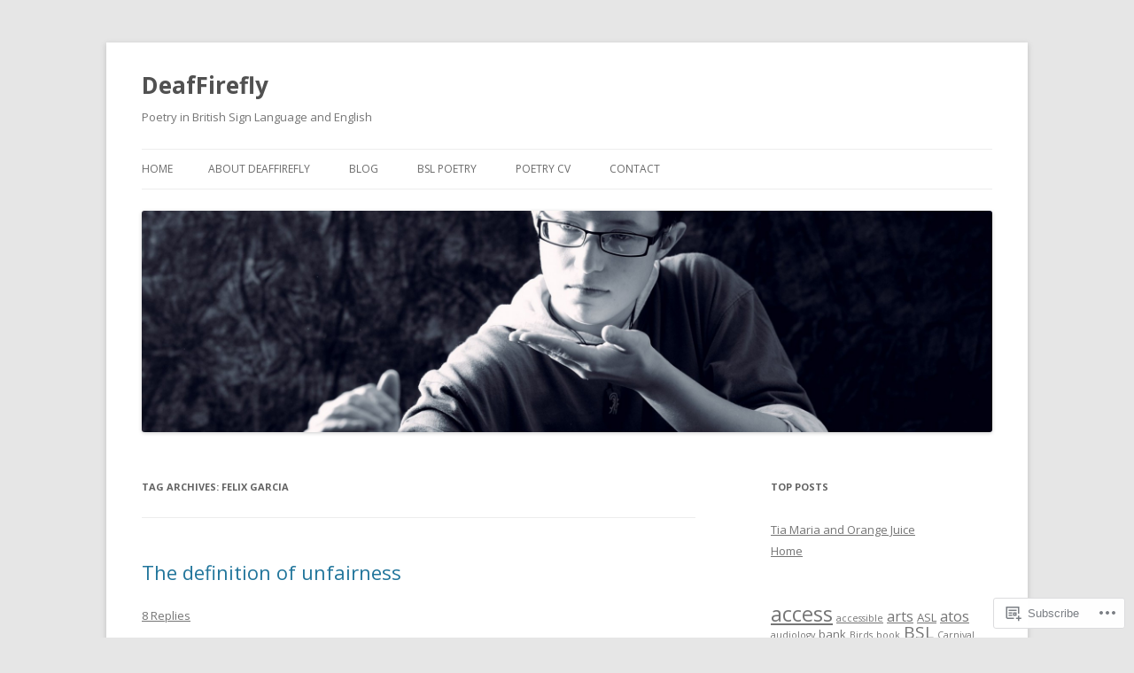

--- FILE ---
content_type: text/html; charset=UTF-8
request_url: https://deaffirefly.com/tag/felix-garcia/
body_size: 18985
content:
<!DOCTYPE html>
<!--[if IE 7]>
<html class="ie ie7" lang="en">
<![endif]-->
<!--[if IE 8]>
<html class="ie ie8" lang="en">
<![endif]-->
<!--[if !(IE 7) & !(IE 8)]><!-->
<html lang="en">
<!--<![endif]-->
<head>
<meta charset="UTF-8" />
<meta name="viewport" content="width=device-width" />
<title>Felix Garcia | DeafFirefly</title>
<link rel="profile" href="https://gmpg.org/xfn/11" />
<link rel="pingback" href="https://deaffirefly.com/xmlrpc.php">
<!--[if lt IE 9]>
<script src="https://s0.wp.com/wp-content/themes/pub/twentytwelve/js/html5.js?m=1394055319i&amp;ver=3.7.0" type="text/javascript"></script>
<![endif]-->
<meta name='robots' content='max-image-preview:large' />

<!-- Async WordPress.com Remote Login -->
<script id="wpcom_remote_login_js">
var wpcom_remote_login_extra_auth = '';
function wpcom_remote_login_remove_dom_node_id( element_id ) {
	var dom_node = document.getElementById( element_id );
	if ( dom_node ) { dom_node.parentNode.removeChild( dom_node ); }
}
function wpcom_remote_login_remove_dom_node_classes( class_name ) {
	var dom_nodes = document.querySelectorAll( '.' + class_name );
	for ( var i = 0; i < dom_nodes.length; i++ ) {
		dom_nodes[ i ].parentNode.removeChild( dom_nodes[ i ] );
	}
}
function wpcom_remote_login_final_cleanup() {
	wpcom_remote_login_remove_dom_node_classes( "wpcom_remote_login_msg" );
	wpcom_remote_login_remove_dom_node_id( "wpcom_remote_login_key" );
	wpcom_remote_login_remove_dom_node_id( "wpcom_remote_login_validate" );
	wpcom_remote_login_remove_dom_node_id( "wpcom_remote_login_js" );
	wpcom_remote_login_remove_dom_node_id( "wpcom_request_access_iframe" );
	wpcom_remote_login_remove_dom_node_id( "wpcom_request_access_styles" );
}

// Watch for messages back from the remote login
window.addEventListener( "message", function( e ) {
	if ( e.origin === "https://r-login.wordpress.com" ) {
		var data = {};
		try {
			data = JSON.parse( e.data );
		} catch( e ) {
			wpcom_remote_login_final_cleanup();
			return;
		}

		if ( data.msg === 'LOGIN' ) {
			// Clean up the login check iframe
			wpcom_remote_login_remove_dom_node_id( "wpcom_remote_login_key" );

			var id_regex = new RegExp( /^[0-9]+$/ );
			var token_regex = new RegExp( /^.*|.*|.*$/ );
			if (
				token_regex.test( data.token )
				&& id_regex.test( data.wpcomid )
			) {
				// We have everything we need to ask for a login
				var script = document.createElement( "script" );
				script.setAttribute( "id", "wpcom_remote_login_validate" );
				script.src = '/remote-login.php?wpcom_remote_login=validate'
					+ '&wpcomid=' + data.wpcomid
					+ '&token=' + encodeURIComponent( data.token )
					+ '&host=' + window.location.protocol
					+ '//' + window.location.hostname
					+ '&postid=307'
					+ '&is_singular=';
				document.body.appendChild( script );
			}

			return;
		}

		// Safari ITP, not logged in, so redirect
		if ( data.msg === 'LOGIN-REDIRECT' ) {
			window.location = 'https://wordpress.com/log-in?redirect_to=' + window.location.href;
			return;
		}

		// Safari ITP, storage access failed, remove the request
		if ( data.msg === 'LOGIN-REMOVE' ) {
			var css_zap = 'html { -webkit-transition: margin-top 1s; transition: margin-top 1s; } /* 9001 */ html { margin-top: 0 !important; } * html body { margin-top: 0 !important; } @media screen and ( max-width: 782px ) { html { margin-top: 0 !important; } * html body { margin-top: 0 !important; } }';
			var style_zap = document.createElement( 'style' );
			style_zap.type = 'text/css';
			style_zap.appendChild( document.createTextNode( css_zap ) );
			document.body.appendChild( style_zap );

			var e = document.getElementById( 'wpcom_request_access_iframe' );
			e.parentNode.removeChild( e );

			document.cookie = 'wordpress_com_login_access=denied; path=/; max-age=31536000';

			return;
		}

		// Safari ITP
		if ( data.msg === 'REQUEST_ACCESS' ) {
			console.log( 'request access: safari' );

			// Check ITP iframe enable/disable knob
			if ( wpcom_remote_login_extra_auth !== 'safari_itp_iframe' ) {
				return;
			}

			// If we are in a "private window" there is no ITP.
			var private_window = false;
			try {
				var opendb = window.openDatabase( null, null, null, null );
			} catch( e ) {
				private_window = true;
			}

			if ( private_window ) {
				console.log( 'private window' );
				return;
			}

			var iframe = document.createElement( 'iframe' );
			iframe.id = 'wpcom_request_access_iframe';
			iframe.setAttribute( 'scrolling', 'no' );
			iframe.setAttribute( 'sandbox', 'allow-storage-access-by-user-activation allow-scripts allow-same-origin allow-top-navigation-by-user-activation' );
			iframe.src = 'https://r-login.wordpress.com/remote-login.php?wpcom_remote_login=request_access&origin=' + encodeURIComponent( data.origin ) + '&wpcomid=' + encodeURIComponent( data.wpcomid );

			var css = 'html { -webkit-transition: margin-top 1s; transition: margin-top 1s; } /* 9001 */ html { margin-top: 46px !important; } * html body { margin-top: 46px !important; } @media screen and ( max-width: 660px ) { html { margin-top: 71px !important; } * html body { margin-top: 71px !important; } #wpcom_request_access_iframe { display: block; height: 71px !important; } } #wpcom_request_access_iframe { border: 0px; height: 46px; position: fixed; top: 0; left: 0; width: 100%; min-width: 100%; z-index: 99999; background: #23282d; } ';

			var style = document.createElement( 'style' );
			style.type = 'text/css';
			style.id = 'wpcom_request_access_styles';
			style.appendChild( document.createTextNode( css ) );
			document.body.appendChild( style );

			document.body.appendChild( iframe );
		}

		if ( data.msg === 'DONE' ) {
			wpcom_remote_login_final_cleanup();
		}
	}
}, false );

// Inject the remote login iframe after the page has had a chance to load
// more critical resources
window.addEventListener( "DOMContentLoaded", function( e ) {
	var iframe = document.createElement( "iframe" );
	iframe.style.display = "none";
	iframe.setAttribute( "scrolling", "no" );
	iframe.setAttribute( "id", "wpcom_remote_login_key" );
	iframe.src = "https://r-login.wordpress.com/remote-login.php"
		+ "?wpcom_remote_login=key"
		+ "&origin=aHR0cHM6Ly9kZWFmZmlyZWZseS5jb20%3D"
		+ "&wpcomid=9515484"
		+ "&time=" + Math.floor( Date.now() / 1000 );
	document.body.appendChild( iframe );
}, false );
</script>
<link rel='dns-prefetch' href='//s0.wp.com' />
<link rel='dns-prefetch' href='//fonts-api.wp.com' />
<link href='https://fonts.gstatic.com' crossorigin rel='preconnect' />
<link rel="alternate" type="application/rss+xml" title="DeafFirefly &raquo; Feed" href="https://deaffirefly.com/feed/" />
<link rel="alternate" type="application/rss+xml" title="DeafFirefly &raquo; Comments Feed" href="https://deaffirefly.com/comments/feed/" />
<link rel="alternate" type="application/rss+xml" title="DeafFirefly &raquo; Felix Garcia Tag Feed" href="https://deaffirefly.com/tag/felix-garcia/feed/" />
	<script type="text/javascript">
		/* <![CDATA[ */
		function addLoadEvent(func) {
			var oldonload = window.onload;
			if (typeof window.onload != 'function') {
				window.onload = func;
			} else {
				window.onload = function () {
					oldonload();
					func();
				}
			}
		}
		/* ]]> */
	</script>
	<style id='wp-emoji-styles-inline-css'>

	img.wp-smiley, img.emoji {
		display: inline !important;
		border: none !important;
		box-shadow: none !important;
		height: 1em !important;
		width: 1em !important;
		margin: 0 0.07em !important;
		vertical-align: -0.1em !important;
		background: none !important;
		padding: 0 !important;
	}
/*# sourceURL=wp-emoji-styles-inline-css */
</style>
<link crossorigin='anonymous' rel='stylesheet' id='all-css-2-1' href='/wp-content/plugins/gutenberg-core/v22.2.0/build/styles/block-library/style.css?m=1764855221i&cssminify=yes' type='text/css' media='all' />
<style id='wp-block-library-inline-css'>
.has-text-align-justify {
	text-align:justify;
}
.has-text-align-justify{text-align:justify;}

/*# sourceURL=wp-block-library-inline-css */
</style><style id='global-styles-inline-css'>
:root{--wp--preset--aspect-ratio--square: 1;--wp--preset--aspect-ratio--4-3: 4/3;--wp--preset--aspect-ratio--3-4: 3/4;--wp--preset--aspect-ratio--3-2: 3/2;--wp--preset--aspect-ratio--2-3: 2/3;--wp--preset--aspect-ratio--16-9: 16/9;--wp--preset--aspect-ratio--9-16: 9/16;--wp--preset--color--black: #000000;--wp--preset--color--cyan-bluish-gray: #abb8c3;--wp--preset--color--white: #fff;--wp--preset--color--pale-pink: #f78da7;--wp--preset--color--vivid-red: #cf2e2e;--wp--preset--color--luminous-vivid-orange: #ff6900;--wp--preset--color--luminous-vivid-amber: #fcb900;--wp--preset--color--light-green-cyan: #7bdcb5;--wp--preset--color--vivid-green-cyan: #00d084;--wp--preset--color--pale-cyan-blue: #8ed1fc;--wp--preset--color--vivid-cyan-blue: #0693e3;--wp--preset--color--vivid-purple: #9b51e0;--wp--preset--color--blue: #21759b;--wp--preset--color--dark-gray: #444;--wp--preset--color--medium-gray: #9f9f9f;--wp--preset--color--light-gray: #e6e6e6;--wp--preset--gradient--vivid-cyan-blue-to-vivid-purple: linear-gradient(135deg,rgb(6,147,227) 0%,rgb(155,81,224) 100%);--wp--preset--gradient--light-green-cyan-to-vivid-green-cyan: linear-gradient(135deg,rgb(122,220,180) 0%,rgb(0,208,130) 100%);--wp--preset--gradient--luminous-vivid-amber-to-luminous-vivid-orange: linear-gradient(135deg,rgb(252,185,0) 0%,rgb(255,105,0) 100%);--wp--preset--gradient--luminous-vivid-orange-to-vivid-red: linear-gradient(135deg,rgb(255,105,0) 0%,rgb(207,46,46) 100%);--wp--preset--gradient--very-light-gray-to-cyan-bluish-gray: linear-gradient(135deg,rgb(238,238,238) 0%,rgb(169,184,195) 100%);--wp--preset--gradient--cool-to-warm-spectrum: linear-gradient(135deg,rgb(74,234,220) 0%,rgb(151,120,209) 20%,rgb(207,42,186) 40%,rgb(238,44,130) 60%,rgb(251,105,98) 80%,rgb(254,248,76) 100%);--wp--preset--gradient--blush-light-purple: linear-gradient(135deg,rgb(255,206,236) 0%,rgb(152,150,240) 100%);--wp--preset--gradient--blush-bordeaux: linear-gradient(135deg,rgb(254,205,165) 0%,rgb(254,45,45) 50%,rgb(107,0,62) 100%);--wp--preset--gradient--luminous-dusk: linear-gradient(135deg,rgb(255,203,112) 0%,rgb(199,81,192) 50%,rgb(65,88,208) 100%);--wp--preset--gradient--pale-ocean: linear-gradient(135deg,rgb(255,245,203) 0%,rgb(182,227,212) 50%,rgb(51,167,181) 100%);--wp--preset--gradient--electric-grass: linear-gradient(135deg,rgb(202,248,128) 0%,rgb(113,206,126) 100%);--wp--preset--gradient--midnight: linear-gradient(135deg,rgb(2,3,129) 0%,rgb(40,116,252) 100%);--wp--preset--font-size--small: 13px;--wp--preset--font-size--medium: 20px;--wp--preset--font-size--large: 36px;--wp--preset--font-size--x-large: 42px;--wp--preset--font-family--albert-sans: 'Albert Sans', sans-serif;--wp--preset--font-family--alegreya: Alegreya, serif;--wp--preset--font-family--arvo: Arvo, serif;--wp--preset--font-family--bodoni-moda: 'Bodoni Moda', serif;--wp--preset--font-family--bricolage-grotesque: 'Bricolage Grotesque', sans-serif;--wp--preset--font-family--cabin: Cabin, sans-serif;--wp--preset--font-family--chivo: Chivo, sans-serif;--wp--preset--font-family--commissioner: Commissioner, sans-serif;--wp--preset--font-family--cormorant: Cormorant, serif;--wp--preset--font-family--courier-prime: 'Courier Prime', monospace;--wp--preset--font-family--crimson-pro: 'Crimson Pro', serif;--wp--preset--font-family--dm-mono: 'DM Mono', monospace;--wp--preset--font-family--dm-sans: 'DM Sans', sans-serif;--wp--preset--font-family--dm-serif-display: 'DM Serif Display', serif;--wp--preset--font-family--domine: Domine, serif;--wp--preset--font-family--eb-garamond: 'EB Garamond', serif;--wp--preset--font-family--epilogue: Epilogue, sans-serif;--wp--preset--font-family--fahkwang: Fahkwang, sans-serif;--wp--preset--font-family--figtree: Figtree, sans-serif;--wp--preset--font-family--fira-sans: 'Fira Sans', sans-serif;--wp--preset--font-family--fjalla-one: 'Fjalla One', sans-serif;--wp--preset--font-family--fraunces: Fraunces, serif;--wp--preset--font-family--gabarito: Gabarito, system-ui;--wp--preset--font-family--ibm-plex-mono: 'IBM Plex Mono', monospace;--wp--preset--font-family--ibm-plex-sans: 'IBM Plex Sans', sans-serif;--wp--preset--font-family--ibarra-real-nova: 'Ibarra Real Nova', serif;--wp--preset--font-family--instrument-serif: 'Instrument Serif', serif;--wp--preset--font-family--inter: Inter, sans-serif;--wp--preset--font-family--josefin-sans: 'Josefin Sans', sans-serif;--wp--preset--font-family--jost: Jost, sans-serif;--wp--preset--font-family--libre-baskerville: 'Libre Baskerville', serif;--wp--preset--font-family--libre-franklin: 'Libre Franklin', sans-serif;--wp--preset--font-family--literata: Literata, serif;--wp--preset--font-family--lora: Lora, serif;--wp--preset--font-family--merriweather: Merriweather, serif;--wp--preset--font-family--montserrat: Montserrat, sans-serif;--wp--preset--font-family--newsreader: Newsreader, serif;--wp--preset--font-family--noto-sans-mono: 'Noto Sans Mono', sans-serif;--wp--preset--font-family--nunito: Nunito, sans-serif;--wp--preset--font-family--open-sans: 'Open Sans', sans-serif;--wp--preset--font-family--overpass: Overpass, sans-serif;--wp--preset--font-family--pt-serif: 'PT Serif', serif;--wp--preset--font-family--petrona: Petrona, serif;--wp--preset--font-family--piazzolla: Piazzolla, serif;--wp--preset--font-family--playfair-display: 'Playfair Display', serif;--wp--preset--font-family--plus-jakarta-sans: 'Plus Jakarta Sans', sans-serif;--wp--preset--font-family--poppins: Poppins, sans-serif;--wp--preset--font-family--raleway: Raleway, sans-serif;--wp--preset--font-family--roboto: Roboto, sans-serif;--wp--preset--font-family--roboto-slab: 'Roboto Slab', serif;--wp--preset--font-family--rubik: Rubik, sans-serif;--wp--preset--font-family--rufina: Rufina, serif;--wp--preset--font-family--sora: Sora, sans-serif;--wp--preset--font-family--source-sans-3: 'Source Sans 3', sans-serif;--wp--preset--font-family--source-serif-4: 'Source Serif 4', serif;--wp--preset--font-family--space-mono: 'Space Mono', monospace;--wp--preset--font-family--syne: Syne, sans-serif;--wp--preset--font-family--texturina: Texturina, serif;--wp--preset--font-family--urbanist: Urbanist, sans-serif;--wp--preset--font-family--work-sans: 'Work Sans', sans-serif;--wp--preset--spacing--20: 0.44rem;--wp--preset--spacing--30: 0.67rem;--wp--preset--spacing--40: 1rem;--wp--preset--spacing--50: 1.5rem;--wp--preset--spacing--60: 2.25rem;--wp--preset--spacing--70: 3.38rem;--wp--preset--spacing--80: 5.06rem;--wp--preset--shadow--natural: 6px 6px 9px rgba(0, 0, 0, 0.2);--wp--preset--shadow--deep: 12px 12px 50px rgba(0, 0, 0, 0.4);--wp--preset--shadow--sharp: 6px 6px 0px rgba(0, 0, 0, 0.2);--wp--preset--shadow--outlined: 6px 6px 0px -3px rgb(255, 255, 255), 6px 6px rgb(0, 0, 0);--wp--preset--shadow--crisp: 6px 6px 0px rgb(0, 0, 0);}:where(.is-layout-flex){gap: 0.5em;}:where(.is-layout-grid){gap: 0.5em;}body .is-layout-flex{display: flex;}.is-layout-flex{flex-wrap: wrap;align-items: center;}.is-layout-flex > :is(*, div){margin: 0;}body .is-layout-grid{display: grid;}.is-layout-grid > :is(*, div){margin: 0;}:where(.wp-block-columns.is-layout-flex){gap: 2em;}:where(.wp-block-columns.is-layout-grid){gap: 2em;}:where(.wp-block-post-template.is-layout-flex){gap: 1.25em;}:where(.wp-block-post-template.is-layout-grid){gap: 1.25em;}.has-black-color{color: var(--wp--preset--color--black) !important;}.has-cyan-bluish-gray-color{color: var(--wp--preset--color--cyan-bluish-gray) !important;}.has-white-color{color: var(--wp--preset--color--white) !important;}.has-pale-pink-color{color: var(--wp--preset--color--pale-pink) !important;}.has-vivid-red-color{color: var(--wp--preset--color--vivid-red) !important;}.has-luminous-vivid-orange-color{color: var(--wp--preset--color--luminous-vivid-orange) !important;}.has-luminous-vivid-amber-color{color: var(--wp--preset--color--luminous-vivid-amber) !important;}.has-light-green-cyan-color{color: var(--wp--preset--color--light-green-cyan) !important;}.has-vivid-green-cyan-color{color: var(--wp--preset--color--vivid-green-cyan) !important;}.has-pale-cyan-blue-color{color: var(--wp--preset--color--pale-cyan-blue) !important;}.has-vivid-cyan-blue-color{color: var(--wp--preset--color--vivid-cyan-blue) !important;}.has-vivid-purple-color{color: var(--wp--preset--color--vivid-purple) !important;}.has-black-background-color{background-color: var(--wp--preset--color--black) !important;}.has-cyan-bluish-gray-background-color{background-color: var(--wp--preset--color--cyan-bluish-gray) !important;}.has-white-background-color{background-color: var(--wp--preset--color--white) !important;}.has-pale-pink-background-color{background-color: var(--wp--preset--color--pale-pink) !important;}.has-vivid-red-background-color{background-color: var(--wp--preset--color--vivid-red) !important;}.has-luminous-vivid-orange-background-color{background-color: var(--wp--preset--color--luminous-vivid-orange) !important;}.has-luminous-vivid-amber-background-color{background-color: var(--wp--preset--color--luminous-vivid-amber) !important;}.has-light-green-cyan-background-color{background-color: var(--wp--preset--color--light-green-cyan) !important;}.has-vivid-green-cyan-background-color{background-color: var(--wp--preset--color--vivid-green-cyan) !important;}.has-pale-cyan-blue-background-color{background-color: var(--wp--preset--color--pale-cyan-blue) !important;}.has-vivid-cyan-blue-background-color{background-color: var(--wp--preset--color--vivid-cyan-blue) !important;}.has-vivid-purple-background-color{background-color: var(--wp--preset--color--vivid-purple) !important;}.has-black-border-color{border-color: var(--wp--preset--color--black) !important;}.has-cyan-bluish-gray-border-color{border-color: var(--wp--preset--color--cyan-bluish-gray) !important;}.has-white-border-color{border-color: var(--wp--preset--color--white) !important;}.has-pale-pink-border-color{border-color: var(--wp--preset--color--pale-pink) !important;}.has-vivid-red-border-color{border-color: var(--wp--preset--color--vivid-red) !important;}.has-luminous-vivid-orange-border-color{border-color: var(--wp--preset--color--luminous-vivid-orange) !important;}.has-luminous-vivid-amber-border-color{border-color: var(--wp--preset--color--luminous-vivid-amber) !important;}.has-light-green-cyan-border-color{border-color: var(--wp--preset--color--light-green-cyan) !important;}.has-vivid-green-cyan-border-color{border-color: var(--wp--preset--color--vivid-green-cyan) !important;}.has-pale-cyan-blue-border-color{border-color: var(--wp--preset--color--pale-cyan-blue) !important;}.has-vivid-cyan-blue-border-color{border-color: var(--wp--preset--color--vivid-cyan-blue) !important;}.has-vivid-purple-border-color{border-color: var(--wp--preset--color--vivid-purple) !important;}.has-vivid-cyan-blue-to-vivid-purple-gradient-background{background: var(--wp--preset--gradient--vivid-cyan-blue-to-vivid-purple) !important;}.has-light-green-cyan-to-vivid-green-cyan-gradient-background{background: var(--wp--preset--gradient--light-green-cyan-to-vivid-green-cyan) !important;}.has-luminous-vivid-amber-to-luminous-vivid-orange-gradient-background{background: var(--wp--preset--gradient--luminous-vivid-amber-to-luminous-vivid-orange) !important;}.has-luminous-vivid-orange-to-vivid-red-gradient-background{background: var(--wp--preset--gradient--luminous-vivid-orange-to-vivid-red) !important;}.has-very-light-gray-to-cyan-bluish-gray-gradient-background{background: var(--wp--preset--gradient--very-light-gray-to-cyan-bluish-gray) !important;}.has-cool-to-warm-spectrum-gradient-background{background: var(--wp--preset--gradient--cool-to-warm-spectrum) !important;}.has-blush-light-purple-gradient-background{background: var(--wp--preset--gradient--blush-light-purple) !important;}.has-blush-bordeaux-gradient-background{background: var(--wp--preset--gradient--blush-bordeaux) !important;}.has-luminous-dusk-gradient-background{background: var(--wp--preset--gradient--luminous-dusk) !important;}.has-pale-ocean-gradient-background{background: var(--wp--preset--gradient--pale-ocean) !important;}.has-electric-grass-gradient-background{background: var(--wp--preset--gradient--electric-grass) !important;}.has-midnight-gradient-background{background: var(--wp--preset--gradient--midnight) !important;}.has-small-font-size{font-size: var(--wp--preset--font-size--small) !important;}.has-medium-font-size{font-size: var(--wp--preset--font-size--medium) !important;}.has-large-font-size{font-size: var(--wp--preset--font-size--large) !important;}.has-x-large-font-size{font-size: var(--wp--preset--font-size--x-large) !important;}.has-albert-sans-font-family{font-family: var(--wp--preset--font-family--albert-sans) !important;}.has-alegreya-font-family{font-family: var(--wp--preset--font-family--alegreya) !important;}.has-arvo-font-family{font-family: var(--wp--preset--font-family--arvo) !important;}.has-bodoni-moda-font-family{font-family: var(--wp--preset--font-family--bodoni-moda) !important;}.has-bricolage-grotesque-font-family{font-family: var(--wp--preset--font-family--bricolage-grotesque) !important;}.has-cabin-font-family{font-family: var(--wp--preset--font-family--cabin) !important;}.has-chivo-font-family{font-family: var(--wp--preset--font-family--chivo) !important;}.has-commissioner-font-family{font-family: var(--wp--preset--font-family--commissioner) !important;}.has-cormorant-font-family{font-family: var(--wp--preset--font-family--cormorant) !important;}.has-courier-prime-font-family{font-family: var(--wp--preset--font-family--courier-prime) !important;}.has-crimson-pro-font-family{font-family: var(--wp--preset--font-family--crimson-pro) !important;}.has-dm-mono-font-family{font-family: var(--wp--preset--font-family--dm-mono) !important;}.has-dm-sans-font-family{font-family: var(--wp--preset--font-family--dm-sans) !important;}.has-dm-serif-display-font-family{font-family: var(--wp--preset--font-family--dm-serif-display) !important;}.has-domine-font-family{font-family: var(--wp--preset--font-family--domine) !important;}.has-eb-garamond-font-family{font-family: var(--wp--preset--font-family--eb-garamond) !important;}.has-epilogue-font-family{font-family: var(--wp--preset--font-family--epilogue) !important;}.has-fahkwang-font-family{font-family: var(--wp--preset--font-family--fahkwang) !important;}.has-figtree-font-family{font-family: var(--wp--preset--font-family--figtree) !important;}.has-fira-sans-font-family{font-family: var(--wp--preset--font-family--fira-sans) !important;}.has-fjalla-one-font-family{font-family: var(--wp--preset--font-family--fjalla-one) !important;}.has-fraunces-font-family{font-family: var(--wp--preset--font-family--fraunces) !important;}.has-gabarito-font-family{font-family: var(--wp--preset--font-family--gabarito) !important;}.has-ibm-plex-mono-font-family{font-family: var(--wp--preset--font-family--ibm-plex-mono) !important;}.has-ibm-plex-sans-font-family{font-family: var(--wp--preset--font-family--ibm-plex-sans) !important;}.has-ibarra-real-nova-font-family{font-family: var(--wp--preset--font-family--ibarra-real-nova) !important;}.has-instrument-serif-font-family{font-family: var(--wp--preset--font-family--instrument-serif) !important;}.has-inter-font-family{font-family: var(--wp--preset--font-family--inter) !important;}.has-josefin-sans-font-family{font-family: var(--wp--preset--font-family--josefin-sans) !important;}.has-jost-font-family{font-family: var(--wp--preset--font-family--jost) !important;}.has-libre-baskerville-font-family{font-family: var(--wp--preset--font-family--libre-baskerville) !important;}.has-libre-franklin-font-family{font-family: var(--wp--preset--font-family--libre-franklin) !important;}.has-literata-font-family{font-family: var(--wp--preset--font-family--literata) !important;}.has-lora-font-family{font-family: var(--wp--preset--font-family--lora) !important;}.has-merriweather-font-family{font-family: var(--wp--preset--font-family--merriweather) !important;}.has-montserrat-font-family{font-family: var(--wp--preset--font-family--montserrat) !important;}.has-newsreader-font-family{font-family: var(--wp--preset--font-family--newsreader) !important;}.has-noto-sans-mono-font-family{font-family: var(--wp--preset--font-family--noto-sans-mono) !important;}.has-nunito-font-family{font-family: var(--wp--preset--font-family--nunito) !important;}.has-open-sans-font-family{font-family: var(--wp--preset--font-family--open-sans) !important;}.has-overpass-font-family{font-family: var(--wp--preset--font-family--overpass) !important;}.has-pt-serif-font-family{font-family: var(--wp--preset--font-family--pt-serif) !important;}.has-petrona-font-family{font-family: var(--wp--preset--font-family--petrona) !important;}.has-piazzolla-font-family{font-family: var(--wp--preset--font-family--piazzolla) !important;}.has-playfair-display-font-family{font-family: var(--wp--preset--font-family--playfair-display) !important;}.has-plus-jakarta-sans-font-family{font-family: var(--wp--preset--font-family--plus-jakarta-sans) !important;}.has-poppins-font-family{font-family: var(--wp--preset--font-family--poppins) !important;}.has-raleway-font-family{font-family: var(--wp--preset--font-family--raleway) !important;}.has-roboto-font-family{font-family: var(--wp--preset--font-family--roboto) !important;}.has-roboto-slab-font-family{font-family: var(--wp--preset--font-family--roboto-slab) !important;}.has-rubik-font-family{font-family: var(--wp--preset--font-family--rubik) !important;}.has-rufina-font-family{font-family: var(--wp--preset--font-family--rufina) !important;}.has-sora-font-family{font-family: var(--wp--preset--font-family--sora) !important;}.has-source-sans-3-font-family{font-family: var(--wp--preset--font-family--source-sans-3) !important;}.has-source-serif-4-font-family{font-family: var(--wp--preset--font-family--source-serif-4) !important;}.has-space-mono-font-family{font-family: var(--wp--preset--font-family--space-mono) !important;}.has-syne-font-family{font-family: var(--wp--preset--font-family--syne) !important;}.has-texturina-font-family{font-family: var(--wp--preset--font-family--texturina) !important;}.has-urbanist-font-family{font-family: var(--wp--preset--font-family--urbanist) !important;}.has-work-sans-font-family{font-family: var(--wp--preset--font-family--work-sans) !important;}
/*# sourceURL=global-styles-inline-css */
</style>

<style id='classic-theme-styles-inline-css'>
/*! This file is auto-generated */
.wp-block-button__link{color:#fff;background-color:#32373c;border-radius:9999px;box-shadow:none;text-decoration:none;padding:calc(.667em + 2px) calc(1.333em + 2px);font-size:1.125em}.wp-block-file__button{background:#32373c;color:#fff;text-decoration:none}
/*# sourceURL=/wp-includes/css/classic-themes.min.css */
</style>
<link crossorigin='anonymous' rel='stylesheet' id='all-css-4-1' href='/_static/??-eJx9jEEOAiEQBD/kQECjeDC+ZWEnijIwYWA3/l72op689KFTVXplCCU3zE1z6reYRYfiUwlP0VYZpwxIJE4IFRd10HOU9iFA2iuhCiI7/ROiDt9WxfETT20jCOc4YUIa2D9t5eGA91xRBMZS7ATtPkTZvCtdzNEZt7f2fHq8Afl7R7w=&cssminify=yes' type='text/css' media='all' />
<link rel='stylesheet' id='twentytwelve-fonts-css' href='https://fonts-api.wp.com/css?family=Open+Sans%3A400italic%2C700italic%2C400%2C700&#038;subset=latin%2Clatin-ext&#038;display=fallback' media='all' />
<link crossorigin='anonymous' rel='stylesheet' id='all-css-6-1' href='/_static/??-eJzTLy/QTc7PK0nNK9EvyUjNTS3WLyhN0i8pBwpUAsmcslT94pLKnFS95OJiHX0iVAPV6Sfl5CdnF4O02OfaGpqbWpibWJiZW2YBADBZKMU=&cssminify=yes' type='text/css' media='all' />
<link crossorigin='anonymous' rel='stylesheet' id='all-css-8-1' href='/_static/??-eJx9i0EOwjAMBD+EcUEiggPiLW1k0iAnjmqnUX9PuLUXLqud1Q62Al6yUTa0mRIpljqhtT5sPXklVNuYoBUv6exVT7hzUoXCNcSsuNDEEnoN2F87/CcFEmDxo0XJB4A3j3H5qa/0vNyGh3PD1d0/X5shQdY=&cssminify=yes' type='text/css' media='all' />
<style id='jetpack-global-styles-frontend-style-inline-css'>
:root { --font-headings: unset; --font-base: unset; --font-headings-default: -apple-system,BlinkMacSystemFont,"Segoe UI",Roboto,Oxygen-Sans,Ubuntu,Cantarell,"Helvetica Neue",sans-serif; --font-base-default: -apple-system,BlinkMacSystemFont,"Segoe UI",Roboto,Oxygen-Sans,Ubuntu,Cantarell,"Helvetica Neue",sans-serif;}
/*# sourceURL=jetpack-global-styles-frontend-style-inline-css */
</style>
<link crossorigin='anonymous' rel='stylesheet' id='all-css-10-1' href='/wp-content/themes/h4/global.css?m=1420737423i&cssminify=yes' type='text/css' media='all' />
<script type="text/javascript" id="wpcom-actionbar-placeholder-js-extra">
/* <![CDATA[ */
var actionbardata = {"siteID":"9515484","postID":"0","siteURL":"https://deaffirefly.com","xhrURL":"https://deaffirefly.com/wp-admin/admin-ajax.php","nonce":"8fe6526784","isLoggedIn":"","statusMessage":"","subsEmailDefault":"instantly","proxyScriptUrl":"https://s0.wp.com/wp-content/js/wpcom-proxy-request.js?m=1513050504i&amp;ver=20211021","i18n":{"followedText":"New posts from this site will now appear in your \u003Ca href=\"https://wordpress.com/reader\"\u003EReader\u003C/a\u003E","foldBar":"Collapse this bar","unfoldBar":"Expand this bar","shortLinkCopied":"Shortlink copied to clipboard."}};
//# sourceURL=wpcom-actionbar-placeholder-js-extra
/* ]]> */
</script>
<script type="text/javascript" id="jetpack-mu-wpcom-settings-js-before">
/* <![CDATA[ */
var JETPACK_MU_WPCOM_SETTINGS = {"assetsUrl":"https://s0.wp.com/wp-content/mu-plugins/jetpack-mu-wpcom-plugin/moon/jetpack_vendor/automattic/jetpack-mu-wpcom/src/build/"};
//# sourceURL=jetpack-mu-wpcom-settings-js-before
/* ]]> */
</script>
<script crossorigin='anonymous' type='text/javascript'  src='/_static/??-eJzTLy/QTc7PK0nNK9HPKtYvyinRLSjKr6jUyyrW0QfKZeYl55SmpBaDJLMKS1OLKqGUXm5mHkFFurmZ6UWJJalQxfa5tobmRgamxgZmFpZZACbyLJI='></script>
<script type="text/javascript" id="rlt-proxy-js-after">
/* <![CDATA[ */
	rltInitialize( {"token":null,"iframeOrigins":["https:\/\/widgets.wp.com"]} );
//# sourceURL=rlt-proxy-js-after
/* ]]> */
</script>
<link rel="EditURI" type="application/rsd+xml" title="RSD" href="https://deaffirefly.wordpress.com/xmlrpc.php?rsd" />
<meta name="generator" content="WordPress.com" />

<!-- Jetpack Open Graph Tags -->
<meta property="og:type" content="website" />
<meta property="og:title" content="Felix Garcia &#8211; DeafFirefly" />
<meta property="og:url" content="https://deaffirefly.com/tag/felix-garcia/" />
<meta property="og:site_name" content="DeafFirefly" />
<meta property="og:image" content="https://deaffirefly.com/wp-content/uploads/2020/01/cropped-cropped-bslpoetry1.jpg?w=200" />
<meta property="og:image:width" content="200" />
<meta property="og:image:height" content="200" />
<meta property="og:image:alt" content="" />
<meta property="og:locale" content="en_US" />

<!-- End Jetpack Open Graph Tags -->
<link rel='openid.server' href='https://deaffirefly.com/?openidserver=1' />
<link rel='openid.delegate' href='https://deaffirefly.com/' />
<link rel="search" type="application/opensearchdescription+xml" href="https://deaffirefly.com/osd.xml" title="DeafFirefly" />
<link rel="search" type="application/opensearchdescription+xml" href="https://s1.wp.com/opensearch.xml" title="WordPress.com" />
<meta name="theme-color" content="#e6e6e6" />
<meta name="description" content="Posts about Felix Garcia written by DeafFirefly" />
<link rel="icon" href="https://deaffirefly.com/wp-content/uploads/2020/01/cropped-cropped-bslpoetry1.jpg?w=32" sizes="32x32" />
<link rel="icon" href="https://deaffirefly.com/wp-content/uploads/2020/01/cropped-cropped-bslpoetry1.jpg?w=192" sizes="192x192" />
<link rel="apple-touch-icon" href="https://deaffirefly.com/wp-content/uploads/2020/01/cropped-cropped-bslpoetry1.jpg?w=180" />
<meta name="msapplication-TileImage" content="https://deaffirefly.com/wp-content/uploads/2020/01/cropped-cropped-bslpoetry1.jpg?w=270" />
<link crossorigin='anonymous' rel='stylesheet' id='all-css-2-3' href='/_static/??-eJyNjEEKwkAMRS/kNNSixYV4FLGZUFJnkmAyFG9vC27cufn8B48HqyVUCZKA2pKVNrM4LBT2wOeXoaruk1shh5XzTOEQasnUt+fxLtSh+wH+z91ZEKbGJYO3yfHFFqyb/ENdZdnLt3rtx9NwGc9Df1w+ApREfQ==&cssminify=yes' type='text/css' media='all' />
</head>

<body class="archive tag tag-felix-garcia tag-1854314 wp-embed-responsive wp-theme-pubtwentytwelve customizer-styles-applied custom-font-enabled single-author jetpack-reblog-enabled">
<div id="page" class="hfeed site">
	<header id="masthead" class="site-header">
				<hgroup>
			<h1 class="site-title"><a href="https://deaffirefly.com/" title="DeafFirefly" rel="home">DeafFirefly</a></h1>
			<h2 class="site-description">Poetry in British Sign Language and English</h2>
		</hgroup>

		<nav id="site-navigation" class="main-navigation">
			<button class="menu-toggle">Menu</button>
			<a class="assistive-text" href="#content" title="Skip to content">Skip to content</a>
			<div class="nav-menu"><ul>
<li ><a href="https://deaffirefly.com/">Home</a></li><li class="page_item page-item-2"><a href="https://deaffirefly.com/about/">About DeafFirefly</a></li>
<li class="page_item page-item-689 current_page_parent"><a href="https://deaffirefly.com/blog/">Blog</a></li>
<li class="page_item page-item-96"><a href="https://deaffirefly.com/bsl-poetry/">BSL Poetry</a></li>
<li class="page_item page-item-761"><a href="https://deaffirefly.com/poetry-cv/">Poetry CV</a></li>
<li class="page_item page-item-701"><a href="https://deaffirefly.com/contact-2/">Contact</a></li>
</ul></div>
		</nav><!-- #site-navigation -->

						<a href="https://deaffirefly.com/"><img src="https://deaffirefly.com/wp-content/uploads/2009/09/cropped-bslpoetry1.jpg" class="header-image" width="2000" height="520" alt="" /></a>
			</header><!-- #masthead -->

	<div id="main" class="wrapper">
	<section id="primary" class="site-content">
		<div id="content" role="main">

					<header class="archive-header">
				<h1 class="archive-title">
				Tag Archives: <span>Felix Garcia</span>				</h1>

						</header><!-- .archive-header -->

			
	<article id="post-307" class="post-307 post type-post status-publish format-standard hentry category-access-2 category-deaf tag-access tag-deaf tag-felix-garcia tag-prison">
				<header class="entry-header">
			
						<h1 class="entry-title">
				<a href="https://deaffirefly.com/2012/01/05/the-definition-of-unfairness/" rel="bookmark">The definition of&nbsp;unfairness</a>
			</h1>
										<div class="comments-link">
					<a href="https://deaffirefly.com/2012/01/05/the-definition-of-unfairness/#comments">8 Replies</a>				</div><!-- .comments-link -->
					</header><!-- .entry-header -->

				<div class="entry-content">
			<p>Sometimes life seems a little unfair. I&#8217;ve lost the last two weeks to a flu bug / chest infection, my festive season was punctuated by mucus; I genuinely don&#8217;t remember much between Boxing Day and New Year&#8217;s Day, which was two days after I started taking the antibiotics. I&#8217;m behind on my MA work. I&#8217;m in the middle of a dispute with HSBC that, as soon as my brain is back on track, will be going to the Financial Ombudsman, but there&#8217;s a time limit, so my brain better get a move on. I&#8217;ve often felt that this world is very silly; telling us deaf and disabled that we should get out there more and then placing all sorts of barriers in our way. In short, as I lie here in a soft bed with a gurgling chest, high temp, wi-fi internet, a box of pills within reach and coffee on request, I felt a little bit hard done by.</p>
<p>And then I read this.<br />
<a href="http://motherjones.com/politics/2011/12/deaf-prisoners-felix-garcia?page=1">http://motherjones.com/politics/2011/12/deaf-prisoners-felix-garcia?page=1</a><br />
<a href="http://charlieswinbourne.com/2011/12/20/uncovered-deaf-prisoners-treatment-at-the-hands-of-the-us-justice-system/">http://charlieswinbourne.com/2011/12/20/uncovered-deaf-prisoners-treatment-at-the-hands-of-the-us-justice-system/</a></p>
<p>Felix Garcia was convicted of armed robbery and murder in 1983 on the strength of his sibling&#8217;s testimonies, and his signature on a piece of paper his brother had given him to sign. His brother was later to admit, in a letter and then under oath, that he had lied in order to avoid the death penalty; that he had fitted Felix up. He had asked Felix to sign a pawn shop receipt because he himself didn&#8217;t have ID on him at the time. That pawn shop receipt became the only physical evidence linking Felix to the crime. The ring the receipt was for was from a robbery / murder committed the previous day. Pretty soon the law came looking for Felix. The law was not kind. Taking his brother&#8217;s &#8211; and his sister&#8217;s &#8211; testimony and the receipt, they put him on trial, a trial Felix understood little, if anything, of. Skip forward 29 years, and he&#8217;s serving a life sentence. He has a lawyer, who I would nominate for Lawyer Of The Decade Award if there was one, who has tried her best to get him freed. Various statutes of limitation have conspired to keep Felix in jail, and a few years ago, a judge rejected his brother&#8217;s sworn testimony that Felix was entirely innocent because he &#8220;couldn&#8217;t tell what was true&#8221;. Felix is in a jail system that, despite strong disability rights laws in America, makes little or no concession to his deafness. He&#8217;s been beaten, raped, and abused by fellow prisoners and guards, often for causing offence by &#8216;ignoring&#8217; or misunderstanding them. The governor of his state, who could in theory offer him a pardon, is a Tea Party darling who is very unlikely to do so. It&#8217;s all <em>such bullshit</em>.</p>
<p>I&#8217;m trying to think of an example where someone has been so thoroughly screwed over by just about everyone that was meant to help them; his family, the justice (ha!) system, the rehabilitation (ha!) system, the powers that be. It&#8217;s not coming to me.</p>
<p>I&#8217;ve signed both the petitions:<br />
<a href="https://www.change.org/petitions/free-felix-garcia">https://www.change.org/petitions/free-felix-garcia</a><br />
<a href="http://www.change.org/petitions/tell-the-state-of-florida-free-felix-garcia">http://www.change.org/petitions/tell-the-state-of-florida-free-felix-garcia</a>#</p>
<p>and started following the Free Felix twitter account: <a href="https://twitter.com/#!/free_felix">https://twitter.com/#!/free_felix</a></p>
<p>But I fear it&#8217;s going to take a lot more to reverse this travesty.</p>
<p>And just as worrying: how many deaf prisoners are there out there? How many don&#8217;t have access to their trials, to rehabilitation, to appeals? No-one seems to know&#8230;</p>
<p>I hope that Pat Bliss, Felix&#8217;s lawyer who has worked for him pro bono for the last fifteen years, gets some recognition for her efforts, and that Felix, in the end, gets some justice.</p>
					</div><!-- .entry-content -->
		
		<footer class="entry-meta">
			This entry was posted in <a href="https://deaffirefly.com/category/access-2/" rel="category tag">Access</a>, <a href="https://deaffirefly.com/category/deaf/" rel="category tag">Deaf</a> and tagged <a href="https://deaffirefly.com/tag/access/" rel="tag">access</a>, <a href="https://deaffirefly.com/tag/deaf/" rel="tag">Deaf</a>, <a href="https://deaffirefly.com/tag/felix-garcia/" rel="tag">Felix Garcia</a>, <a href="https://deaffirefly.com/tag/prison/" rel="tag">prison</a> on <a href="https://deaffirefly.com/2012/01/05/the-definition-of-unfairness/" title="2:43 pm" rel="bookmark"><time class="entry-date" datetime="2012-01-05T14:43:26+00:00">January 5, 2012</time></a><span class="by-author"> by <span class="author vcard"><a class="url fn n" href="https://deaffirefly.com/author/deaffirefly/" title="View all posts by DeafFirefly" rel="author">DeafFirefly</a></span></span>.								</footer><!-- .entry-meta -->
	</article><!-- #post -->

		
		</div><!-- #content -->
	</section><!-- #primary -->


			<div id="secondary" class="widget-area" role="complementary">
						<aside id="top-posts-2" class="widget widget_top-posts"><h3 class="widget-title">Top Posts</h3><ul><li><a href="https://deaffirefly.com/2011/08/30/tia-maria-and-orange-juice/" class="bump-view" data-bump-view="tp">Tia Maria and Orange Juice</a></li><li><a href="https://deaffirefly.com/" class="bump-view" data-bump-view="tp">Home</a></li></ul></aside><aside id="wp_tag_cloud-2" class="widget wp_widget_tag_cloud"><h3 class="widget-title"></h3><ul class='wp-tag-cloud' role='list'>
	<li><a href="https://deaffirefly.com/tag/access/" class="tag-cloud-link tag-link-25399 tag-link-position-1" style="font-size: 17.402985074627pt;" aria-label="access (15 items)">access</a></li>
	<li><a href="https://deaffirefly.com/tag/accessible/" class="tag-cloud-link tag-link-427440 tag-link-position-2" style="font-size: 8pt;" aria-label="accessible (1 item)">accessible</a></li>
	<li><a href="https://deaffirefly.com/tag/arts-2/" class="tag-cloud-link tag-link-5682959 tag-link-position-3" style="font-size: 12.179104477612pt;" aria-label="arts (4 items)">arts</a></li>
	<li><a href="https://deaffirefly.com/tag/asl/" class="tag-cloud-link tag-link-24872 tag-link-position-4" style="font-size: 9.8805970149254pt;" aria-label="ASL (2 items)">ASL</a></li>
	<li><a href="https://deaffirefly.com/tag/atos/" class="tag-cloud-link tag-link-1054924 tag-link-position-5" style="font-size: 12.179104477612pt;" aria-label="atos (4 items)">atos</a></li>
	<li><a href="https://deaffirefly.com/tag/audiology/" class="tag-cloud-link tag-link-355385 tag-link-position-6" style="font-size: 8pt;" aria-label="audiology (1 item)">audiology</a></li>
	<li><a href="https://deaffirefly.com/tag/bank/" class="tag-cloud-link tag-link-160603 tag-link-position-7" style="font-size: 9.8805970149254pt;" aria-label="bank (2 items)">bank</a></li>
	<li><a href="https://deaffirefly.com/tag/birds/" class="tag-cloud-link tag-link-36845 tag-link-position-8" style="font-size: 8pt;" aria-label="Birds (1 item)">Birds</a></li>
	<li><a href="https://deaffirefly.com/tag/book/" class="tag-cloud-link tag-link-2364 tag-link-position-9" style="font-size: 8pt;" aria-label="book (1 item)">book</a></li>
	<li><a href="https://deaffirefly.com/tag/bsl/" class="tag-cloud-link tag-link-77707 tag-link-position-10" style="font-size: 14.268656716418pt;" aria-label="BSL (7 items)">BSL</a></li>
	<li><a href="https://deaffirefly.com/tag/carnival/" class="tag-cloud-link tag-link-51569 tag-link-position-11" style="font-size: 8pt;" aria-label="Carnival (1 item)">Carnival</a></li>
	<li><a href="https://deaffirefly.com/tag/carnyville/" class="tag-cloud-link tag-link-19544710 tag-link-position-12" style="font-size: 8pt;" aria-label="CarnyVille (1 item)">CarnyVille</a></li>
	<li><a href="https://deaffirefly.com/tag/carny-ville/" class="tag-cloud-link tag-link-25848869 tag-link-position-13" style="font-size: 8pt;" aria-label="Carny Ville (1 item)">Carny Ville</a></li>
	<li><a href="https://deaffirefly.com/tag/cats-2/" class="tag-cloud-link tag-link-997381 tag-link-position-14" style="font-size: 11.134328358209pt;" aria-label="cats (3 items)">cats</a></li>
	<li><a href="https://deaffirefly.com/tag/chickengate/" class="tag-cloud-link tag-link-3265036 tag-link-position-15" style="font-size: 8pt;" aria-label="chickengate (1 item)">chickengate</a></li>
	<li><a href="https://deaffirefly.com/tag/consultation/" class="tag-cloud-link tag-link-138672 tag-link-position-16" style="font-size: 8pt;" aria-label="consultation (1 item)">consultation</a></li>
	<li><a href="https://deaffirefly.com/tag/courts-2/" class="tag-cloud-link tag-link-35535725 tag-link-position-17" style="font-size: 9.8805970149254pt;" aria-label="courts (2 items)">courts</a></li>
	<li><a href="https://deaffirefly.com/tag/deaf/" class="tag-cloud-link tag-link-136686 tag-link-position-18" style="font-size: 22pt;" aria-label="Deaf (43 items)">Deaf</a></li>
	<li><a href="https://deaffirefly.com/tag/deafinitely-theatre/" class="tag-cloud-link tag-link-4278885 tag-link-position-19" style="font-size: 8pt;" aria-label="deafinitely theatre (1 item)">deafinitely theatre</a></li>
	<li><a href="https://deaffirefly.com/tag/disability-2/" class="tag-cloud-link tag-link-34983056 tag-link-position-20" style="font-size: 14.268656716418pt;" aria-label="disability (7 items)">disability</a></li>
	<li><a href="https://deaffirefly.com/tag/disabled/" class="tag-cloud-link tag-link-38353 tag-link-position-21" style="font-size: 12.179104477612pt;" aria-label="disabled (4 items)">disabled</a></li>
	<li><a href="https://deaffirefly.com/tag/diva/" class="tag-cloud-link tag-link-25460 tag-link-position-22" style="font-size: 8pt;" aria-label="diva (1 item)">diva</a></li>
	<li><a href="https://deaffirefly.com/tag/doctor-who/" class="tag-cloud-link tag-link-29918 tag-link-position-23" style="font-size: 9.8805970149254pt;" aria-label="Doctor who (2 items)">Doctor who</a></li>
	<li><a href="https://deaffirefly.com/tag/dr-who-2/" class="tag-cloud-link tag-link-34935795 tag-link-position-24" style="font-size: 8pt;" aria-label="dr who (1 item)">dr who</a></li>
	<li><a href="https://deaffirefly.com/tag/dvds/" class="tag-cloud-link tag-link-4611 tag-link-position-25" style="font-size: 8pt;" aria-label="DVDs (1 item)">DVDs</a></li>
	<li><a href="https://deaffirefly.com/tag/dvd-subtitles-captions-deaf/" class="tag-cloud-link tag-link-33114516 tag-link-position-26" style="font-size: 8pt;" aria-label="DVD Subtitles Captions Deaf (1 item)">DVD Subtitles Captions Deaf</a></li>
	<li><a href="https://deaffirefly.com/tag/eating-out/" class="tag-cloud-link tag-link-62534 tag-link-position-27" style="font-size: 8pt;" aria-label="eating out (1 item)">eating out</a></li>
	<li><a href="https://deaffirefly.com/tag/elisabeth-sladen/" class="tag-cloud-link tag-link-3163937 tag-link-position-28" style="font-size: 8pt;" aria-label="Elisabeth Sladen (1 item)">Elisabeth Sladen</a></li>
	<li><a href="https://deaffirefly.com/tag/equality-2/" class="tag-cloud-link tag-link-34970924 tag-link-position-29" style="font-size: 8pt;" aria-label="equality (1 item)">equality</a></li>
	<li><a href="https://deaffirefly.com/tag/felix-garcia/" class="tag-cloud-link tag-link-1854314 tag-link-position-30" style="font-size: 8pt;" aria-label="Felix Garcia (1 item)">Felix Garcia</a></li>
	<li><a href="https://deaffirefly.com/tag/gay-2/" class="tag-cloud-link tag-link-18242580 tag-link-position-31" style="font-size: 9.8805970149254pt;" aria-label="gay (2 items)">gay</a></li>
	<li><a href="https://deaffirefly.com/tag/hearing/" class="tag-cloud-link tag-link-76500 tag-link-position-32" style="font-size: 11.134328358209pt;" aria-label="hearing (3 items)">hearing</a></li>
	<li><a href="https://deaffirefly.com/tag/helplines/" class="tag-cloud-link tag-link-626153 tag-link-position-33" style="font-size: 8pt;" aria-label="Helplines (1 item)">Helplines</a></li>
	<li><a href="https://deaffirefly.com/tag/identity-sign-language/" class="tag-cloud-link tag-link-107360681 tag-link-position-34" style="font-size: 8pt;" aria-label="identity. sign language (1 item)">identity. sign language</a></li>
	<li><a href="https://deaffirefly.com/tag/interpreters-2/" class="tag-cloud-link tag-link-79982820 tag-link-position-35" style="font-size: 11.134328358209pt;" aria-label="interpreters (3 items)">interpreters</a></li>
	<li><a href="https://deaffirefly.com/tag/interpreting/" class="tag-cloud-link tag-link-23456 tag-link-position-36" style="font-size: 11.134328358209pt;" aria-label="interpreting (3 items)">interpreting</a></li>
	<li><a href="https://deaffirefly.com/tag/iplayer/" class="tag-cloud-link tag-link-682328 tag-link-position-37" style="font-size: 8pt;" aria-label="iPlayer (1 item)">iPlayer</a></li>
	<li><a href="https://deaffirefly.com/tag/johnny-deppy/" class="tag-cloud-link tag-link-17506752 tag-link-position-38" style="font-size: 8pt;" aria-label="johnny deppy (1 item)">johnny deppy</a></li>
	<li><a href="https://deaffirefly.com/tag/liz-carr/" class="tag-cloud-link tag-link-13583572 tag-link-position-39" style="font-size: 8pt;" aria-label="Liz Carr (1 item)">Liz Carr</a></li>
	<li><a href="https://deaffirefly.com/tag/medical/" class="tag-cloud-link tag-link-50 tag-link-position-40" style="font-size: 8pt;" aria-label="medical (1 item)">medical</a></li>
	<li><a href="https://deaffirefly.com/tag/medicals/" class="tag-cloud-link tag-link-2045230 tag-link-position-41" style="font-size: 8pt;" aria-label="medicals (1 item)">medicals</a></li>
	<li><a href="https://deaffirefly.com/tag/medicine/" class="tag-cloud-link tag-link-3659 tag-link-position-42" style="font-size: 8pt;" aria-label="medicine (1 item)">medicine</a></li>
	<li><a href="https://deaffirefly.com/tag/music-2/" class="tag-cloud-link tag-link-192227 tag-link-position-43" style="font-size: 11.134328358209pt;" aria-label="music (3 items)">music</a></li>
	<li><a href="https://deaffirefly.com/tag/my-valentine/" class="tag-cloud-link tag-link-4059040 tag-link-position-44" style="font-size: 8pt;" aria-label="my valentine (1 item)">my valentine</a></li>
	<li><a href="https://deaffirefly.com/tag/natalie-portman/" class="tag-cloud-link tag-link-1634 tag-link-position-45" style="font-size: 8pt;" aria-label="natalie portman (1 item)">natalie portman</a></li>
	<li><a href="https://deaffirefly.com/tag/ndcs/" class="tag-cloud-link tag-link-4570797 tag-link-position-46" style="font-size: 8pt;" aria-label="NDCS (1 item)">NDCS</a></li>
	<li><a href="https://deaffirefly.com/tag/nhs/" class="tag-cloud-link tag-link-13007 tag-link-position-47" style="font-size: 8pt;" aria-label="NHS (1 item)">NHS</a></li>
	<li><a href="https://deaffirefly.com/tag/ofsted/" class="tag-cloud-link tag-link-755027 tag-link-position-48" style="font-size: 8pt;" aria-label="ofsted (1 item)">ofsted</a></li>
	<li><a href="https://deaffirefly.com/tag/parents/" class="tag-cloud-link tag-link-1053 tag-link-position-49" style="font-size: 8pt;" aria-label="parents (1 item)">parents</a></li>
	<li><a href="https://deaffirefly.com/tag/party/" class="tag-cloud-link tag-link-494 tag-link-position-50" style="font-size: 8pt;" aria-label="party (1 item)">party</a></li>
	<li><a href="https://deaffirefly.com/tag/poetry-2/" class="tag-cloud-link tag-link-1861871 tag-link-position-51" style="font-size: 14.268656716418pt;" aria-label="poetry (7 items)">poetry</a></li>
	<li><a href="https://deaffirefly.com/tag/politics-2/" class="tag-cloud-link tag-link-4526735 tag-link-position-52" style="font-size: 9.8805970149254pt;" aria-label="politics (2 items)">politics</a></li>
	<li><a href="https://deaffirefly.com/tag/pride/" class="tag-cloud-link tag-link-45097 tag-link-position-53" style="font-size: 8pt;" aria-label="Pride (1 item)">Pride</a></li>
	<li><a href="https://deaffirefly.com/tag/prison/" class="tag-cloud-link tag-link-72034 tag-link-position-54" style="font-size: 8pt;" aria-label="prison (1 item)">prison</a></li>
	<li><a href="https://deaffirefly.com/tag/protests/" class="tag-cloud-link tag-link-29480 tag-link-position-55" style="font-size: 8pt;" aria-label="protests (1 item)">protests</a></li>
	<li><a href="https://deaffirefly.com/tag/restaurant/" class="tag-cloud-link tag-link-5984 tag-link-position-56" style="font-size: 8pt;" aria-label="restaurant (1 item)">restaurant</a></li>
	<li><a href="https://deaffirefly.com/tag/rights/" class="tag-cloud-link tag-link-6994 tag-link-position-57" style="font-size: 8pt;" aria-label="rights (1 item)">rights</a></li>
	<li><a href="https://deaffirefly.com/tag/riots/" class="tag-cloud-link tag-link-143567 tag-link-position-58" style="font-size: 8pt;" aria-label="riots (1 item)">riots</a></li>
	<li><a href="https://deaffirefly.com/tag/rod-liddle/" class="tag-cloud-link tag-link-735943 tag-link-position-59" style="font-size: 8pt;" aria-label="rod liddle (1 item)">rod liddle</a></li>
	<li><a href="https://deaffirefly.com/tag/same-sex-marriage/" class="tag-cloud-link tag-link-50706 tag-link-position-60" style="font-size: 8pt;" aria-label="same-sex marriage (1 item)">same-sex marriage</a></li>
	<li><a href="https://deaffirefly.com/tag/sanctuary/" class="tag-cloud-link tag-link-166960 tag-link-position-61" style="font-size: 8pt;" aria-label="sanctuary (1 item)">sanctuary</a></li>
	<li><a href="https://deaffirefly.com/tag/shit/" class="tag-cloud-link tag-link-23167 tag-link-position-62" style="font-size: 8pt;" aria-label="shit (1 item)">shit</a></li>
	<li><a href="https://deaffirefly.com/tag/shit-people-say/" class="tag-cloud-link tag-link-32353924 tag-link-position-63" style="font-size: 9.8805970149254pt;" aria-label="shit people say (2 items)">shit people say</a></li>
	<li><a href="https://deaffirefly.com/tag/sign-language-2/" class="tag-cloud-link tag-link-37183809 tag-link-position-64" style="font-size: 13.746268656716pt;" aria-label="sign language (6 items)">sign language</a></li>
	<li><a href="https://deaffirefly.com/tag/spartacusreport/" class="tag-cloud-link tag-link-74423485 tag-link-position-65" style="font-size: 9.8805970149254pt;" aria-label="spartacusreport (2 items)">spartacusreport</a></li>
	<li><a href="https://deaffirefly.com/tag/subtitles/" class="tag-cloud-link tag-link-352223 tag-link-position-66" style="font-size: 13.014925373134pt;" aria-label="subtitles (5 items)">subtitles</a></li>
	<li><a href="https://deaffirefly.com/tag/telephones/" class="tag-cloud-link tag-link-185969 tag-link-position-67" style="font-size: 8pt;" aria-label="telephones (1 item)">telephones</a></li>
	<li><a href="https://deaffirefly.com/tag/theatre/" class="tag-cloud-link tag-link-5386 tag-link-position-68" style="font-size: 14.791044776119pt;" aria-label="Theatre (8 items)">Theatre</a></li>
	<li><a href="https://deaffirefly.com/tag/the-birds/" class="tag-cloud-link tag-link-597899 tag-link-position-69" style="font-size: 8pt;" aria-label="the birds (1 item)">the birds</a></li>
	<li><a href="https://deaffirefly.com/tag/trains/" class="tag-cloud-link tag-link-20409 tag-link-position-70" style="font-size: 11.134328358209pt;" aria-label="trains (3 items)">trains</a></li>
	<li><a href="https://deaffirefly.com/tag/translation/" class="tag-cloud-link tag-link-8349 tag-link-position-71" style="font-size: 9.8805970149254pt;" aria-label="translation (2 items)">translation</a></li>
	<li><a href="https://deaffirefly.com/tag/transport-2/" class="tag-cloud-link tag-link-34960335 tag-link-position-72" style="font-size: 8pt;" aria-label="transport (1 item)">transport</a></li>
	<li><a href="https://deaffirefly.com/tag/travelling/" class="tag-cloud-link tag-link-5452 tag-link-position-73" style="font-size: 8pt;" aria-label="travelling (1 item)">travelling</a></li>
	<li><a href="https://deaffirefly.com/tag/tv/" class="tag-cloud-link tag-link-462 tag-link-position-74" style="font-size: 9.8805970149254pt;" aria-label="TV (2 items)">TV</a></li>
	<li><a href="https://deaffirefly.com/tag/world-cup/" class="tag-cloud-link tag-link-5145 tag-link-position-75" style="font-size: 8pt;" aria-label="world cup (1 item)">world cup</a></li>
</ul>
</aside><aside id="blog_subscription-3" class="widget widget_blog_subscription jetpack_subscription_widget"><h3 class="widget-title"><label for="subscribe-field">Follow Blog via Email</label></h3>

			<div class="wp-block-jetpack-subscriptions__container">
			<form
				action="https://subscribe.wordpress.com"
				method="post"
				accept-charset="utf-8"
				data-blog="9515484"
				data-post_access_level="everybody"
				id="subscribe-blog"
			>
				<p>Enter your email address to follow this blog and receive notifications of new posts by email.</p>
				<p id="subscribe-email">
					<label
						id="subscribe-field-label"
						for="subscribe-field"
						class="screen-reader-text"
					>
						Email Address:					</label>

					<input
							type="email"
							name="email"
							autocomplete="email"
							
							style="width: 95%; padding: 1px 10px"
							placeholder="Email Address"
							value=""
							id="subscribe-field"
							required
						/>				</p>

				<p id="subscribe-submit"
									>
					<input type="hidden" name="action" value="subscribe"/>
					<input type="hidden" name="blog_id" value="9515484"/>
					<input type="hidden" name="source" value="https://deaffirefly.com/tag/felix-garcia/"/>
					<input type="hidden" name="sub-type" value="widget"/>
					<input type="hidden" name="redirect_fragment" value="subscribe-blog"/>
					<input type="hidden" id="_wpnonce" name="_wpnonce" value="9a756c2227" />					<button type="submit"
													class="wp-block-button__link"
																	>
						Follow					</button>
				</p>
			</form>
						</div>
			
</aside><aside id="linkcat-1356" class="widget widget_links"><h3 class="widget-title">Blogroll</h3>
	<ul class='xoxo blogroll'>
<li><a href="http://interpreteranon.wordpress.com/">Anonymous Interpreter</a></li>
<li><a href="http://deafhearingfamilylife.wordpress.com/">Deafhearingfamilylife</a></li>
<li><a href="http://diaryofabenefitscrounger.blogspot.co.uk/">Diary of a Benefit Scrounger</a></li>
<li><a href="http://fourfingersandthirteentoes.wordpress.com/">Four Fingers and Thirteen Toes</a></li>
<li><a href="http://disability.typepad.com/blog/">iDid Blog</a></li>
<li><a href="http://kaiteoreilly.wordpress.com/">Kaite O&#039;Reilly&#039;s Blog</a></li>
<li><a href="http://mikegulliver.wordpress.com/">Mike Gulliver&#039;s Blog</a></li>
<li><a href="http://themostynthomasjournal.com/">Mostyn-Thomas Journal</a></li>
<li><a href="http://nanafroufrou.wordpress.com/">Nanafroufrou</a></li>
<li><a href="http://www.disabledlives.blogspot.co.uk/">Our Statures Touch The Skies</a></li>
<li><a href="http://www.peskypeople.co.uk/">Pesky People</a></li>
<li><a href="http://progressabilityproject.wordpress.com/">ProgressAbility Project</a></li>
<li><a href="http://signinghandsacrossthewater.com/">Signing Hands Across the Water</a></li>
<li><a href="http://stageandsign.wordpress.com/">Stage and Sign Blog</a></li>
<li><a href="http://limpingchicken.com/" title="Daily deaf news">The Limping Chicken</a></li>
<li><a href="http://tigerdeafie.wordpress.com/">TigerDeafie</a></li>

	</ul>
</aside>
<aside id="twitter-3" class="widget widget_twitter"><h3 class="widget-title"><a href='http://twitter.com/DeafFirefly'>DeafFirefly</a></h3><a class="twitter-timeline" data-height="600" data-dnt="true" href="https://twitter.com/DeafFirefly">Tweets by DeafFirefly</a></aside>		</div><!-- #secondary -->
		</div><!-- #main .wrapper -->
	<footer id="colophon" role="contentinfo">
		<div class="site-info">
									<a href="https://wordpress.com/?ref=footer_blog" rel="nofollow">Blog at WordPress.com.</a>
		</div><!-- .site-info -->
	</footer><!-- #colophon -->
</div><!-- #page -->

<!--  -->
<script type="speculationrules">
{"prefetch":[{"source":"document","where":{"and":[{"href_matches":"/*"},{"not":{"href_matches":["/wp-*.php","/wp-admin/*","/files/*","/wp-content/*","/wp-content/plugins/*","/wp-content/themes/pub/twentytwelve/*","/*\\?(.+)"]}},{"not":{"selector_matches":"a[rel~=\"nofollow\"]"}},{"not":{"selector_matches":".no-prefetch, .no-prefetch a"}}]},"eagerness":"conservative"}]}
</script>
<script type="text/javascript" src="//0.gravatar.com/js/hovercards/hovercards.min.js?ver=202551924dcd77a86c6f1d3698ec27fc5da92b28585ddad3ee636c0397cf312193b2a1" id="grofiles-cards-js"></script>
<script type="text/javascript" id="wpgroho-js-extra">
/* <![CDATA[ */
var WPGroHo = {"my_hash":""};
//# sourceURL=wpgroho-js-extra
/* ]]> */
</script>
<script crossorigin='anonymous' type='text/javascript'  src='/wp-content/mu-plugins/gravatar-hovercards/wpgroho.js?m=1610363240i'></script>

	<script>
		// Initialize and attach hovercards to all gravatars
		( function() {
			function init() {
				if ( typeof Gravatar === 'undefined' ) {
					return;
				}

				if ( typeof Gravatar.init !== 'function' ) {
					return;
				}

				Gravatar.profile_cb = function ( hash, id ) {
					WPGroHo.syncProfileData( hash, id );
				};

				Gravatar.my_hash = WPGroHo.my_hash;
				Gravatar.init(
					'body',
					'#wp-admin-bar-my-account',
					{
						i18n: {
							'Edit your profile →': 'Edit your profile →',
							'View profile →': 'View profile →',
							'Contact': 'Contact',
							'Send money': 'Send money',
							'Sorry, we are unable to load this Gravatar profile.': 'Sorry, we are unable to load this Gravatar profile.',
							'Gravatar not found.': 'Gravatar not found.',
							'Too Many Requests.': 'Too Many Requests.',
							'Internal Server Error.': 'Internal Server Error.',
							'Is this you?': 'Is this you?',
							'Claim your free profile.': 'Claim your free profile.',
							'Email': 'Email',
							'Home Phone': 'Home Phone',
							'Work Phone': 'Work Phone',
							'Cell Phone': 'Cell Phone',
							'Contact Form': 'Contact Form',
							'Calendar': 'Calendar',
						},
					}
				);
			}

			if ( document.readyState !== 'loading' ) {
				init();
			} else {
				document.addEventListener( 'DOMContentLoaded', init );
			}
		} )();
	</script>

		<div style="display:none">
	</div>
		<div id="actionbar" dir="ltr" style="display: none;"
			class="actnbr-pub-twentytwelve actnbr-has-follow actnbr-has-actions">
		<ul>
								<li class="actnbr-btn actnbr-hidden">
								<a class="actnbr-action actnbr-actn-follow " href="">
			<svg class="gridicon" height="20" width="20" xmlns="http://www.w3.org/2000/svg" viewBox="0 0 20 20"><path clip-rule="evenodd" d="m4 4.5h12v6.5h1.5v-6.5-1.5h-1.5-12-1.5v1.5 10.5c0 1.1046.89543 2 2 2h7v-1.5h-7c-.27614 0-.5-.2239-.5-.5zm10.5 2h-9v1.5h9zm-5 3h-4v1.5h4zm3.5 1.5h-1v1h1zm-1-1.5h-1.5v1.5 1 1.5h1.5 1 1.5v-1.5-1-1.5h-1.5zm-2.5 2.5h-4v1.5h4zm6.5 1.25h1.5v2.25h2.25v1.5h-2.25v2.25h-1.5v-2.25h-2.25v-1.5h2.25z"  fill-rule="evenodd"></path></svg>
			<span>Subscribe</span>
		</a>
		<a class="actnbr-action actnbr-actn-following  no-display" href="">
			<svg class="gridicon" height="20" width="20" xmlns="http://www.w3.org/2000/svg" viewBox="0 0 20 20"><path fill-rule="evenodd" clip-rule="evenodd" d="M16 4.5H4V15C4 15.2761 4.22386 15.5 4.5 15.5H11.5V17H4.5C3.39543 17 2.5 16.1046 2.5 15V4.5V3H4H16H17.5V4.5V12.5H16V4.5ZM5.5 6.5H14.5V8H5.5V6.5ZM5.5 9.5H9.5V11H5.5V9.5ZM12 11H13V12H12V11ZM10.5 9.5H12H13H14.5V11V12V13.5H13H12H10.5V12V11V9.5ZM5.5 12H9.5V13.5H5.5V12Z" fill="#008A20"></path><path class="following-icon-tick" d="M13.5 16L15.5 18L19 14.5" stroke="#008A20" stroke-width="1.5"></path></svg>
			<span>Subscribed</span>
		</a>
							<div class="actnbr-popover tip tip-top-left actnbr-notice" id="follow-bubble">
							<div class="tip-arrow"></div>
							<div class="tip-inner actnbr-follow-bubble">
															<ul>
											<li class="actnbr-sitename">
			<a href="https://deaffirefly.com">
				<img loading='lazy' alt='' src='https://deaffirefly.com/wp-content/uploads/2020/01/cropped-cropped-bslpoetry1.jpg?w=50' srcset='https://deaffirefly.com/wp-content/uploads/2020/01/cropped-cropped-bslpoetry1.jpg?w=50 1x, https://deaffirefly.com/wp-content/uploads/2020/01/cropped-cropped-bslpoetry1.jpg?w=75 1.5x, https://deaffirefly.com/wp-content/uploads/2020/01/cropped-cropped-bslpoetry1.jpg?w=100 2x, https://deaffirefly.com/wp-content/uploads/2020/01/cropped-cropped-bslpoetry1.jpg?w=150 3x, https://deaffirefly.com/wp-content/uploads/2020/01/cropped-cropped-bslpoetry1.jpg?w=200 4x' class='avatar avatar-50' height='50' width='50' />				DeafFirefly			</a>
		</li>
										<div class="actnbr-message no-display"></div>
									<form method="post" action="https://subscribe.wordpress.com" accept-charset="utf-8" style="display: none;">
																						<div class="actnbr-follow-count">Join 152 other subscribers</div>
																					<div>
										<input type="email" name="email" placeholder="Enter your email address" class="actnbr-email-field" aria-label="Enter your email address" />
										</div>
										<input type="hidden" name="action" value="subscribe" />
										<input type="hidden" name="blog_id" value="9515484" />
										<input type="hidden" name="source" value="https://deaffirefly.com/tag/felix-garcia/" />
										<input type="hidden" name="sub-type" value="actionbar-follow" />
										<input type="hidden" id="_wpnonce" name="_wpnonce" value="9a756c2227" />										<div class="actnbr-button-wrap">
											<button type="submit" value="Sign me up">
												Sign me up											</button>
										</div>
									</form>
									<li class="actnbr-login-nudge">
										<div>
											Already have a WordPress.com account? <a href="https://wordpress.com/log-in?redirect_to=https%3A%2F%2Fr-login.wordpress.com%2Fremote-login.php%3Faction%3Dlink%26back%3Dhttps%253A%252F%252Fdeaffirefly.com%252F2012%252F01%252F05%252Fthe-definition-of-unfairness%252F">Log in now.</a>										</div>
									</li>
								</ul>
															</div>
						</div>
					</li>
							<li class="actnbr-ellipsis actnbr-hidden">
				<svg class="gridicon gridicons-ellipsis" height="24" width="24" xmlns="http://www.w3.org/2000/svg" viewBox="0 0 24 24"><g><path d="M7 12c0 1.104-.896 2-2 2s-2-.896-2-2 .896-2 2-2 2 .896 2 2zm12-2c-1.104 0-2 .896-2 2s.896 2 2 2 2-.896 2-2-.896-2-2-2zm-7 0c-1.104 0-2 .896-2 2s.896 2 2 2 2-.896 2-2-.896-2-2-2z"/></g></svg>				<div class="actnbr-popover tip tip-top-left actnbr-more">
					<div class="tip-arrow"></div>
					<div class="tip-inner">
						<ul>
								<li class="actnbr-sitename">
			<a href="https://deaffirefly.com">
				<img loading='lazy' alt='' src='https://deaffirefly.com/wp-content/uploads/2020/01/cropped-cropped-bslpoetry1.jpg?w=50' srcset='https://deaffirefly.com/wp-content/uploads/2020/01/cropped-cropped-bslpoetry1.jpg?w=50 1x, https://deaffirefly.com/wp-content/uploads/2020/01/cropped-cropped-bslpoetry1.jpg?w=75 1.5x, https://deaffirefly.com/wp-content/uploads/2020/01/cropped-cropped-bslpoetry1.jpg?w=100 2x, https://deaffirefly.com/wp-content/uploads/2020/01/cropped-cropped-bslpoetry1.jpg?w=150 3x, https://deaffirefly.com/wp-content/uploads/2020/01/cropped-cropped-bslpoetry1.jpg?w=200 4x' class='avatar avatar-50' height='50' width='50' />				DeafFirefly			</a>
		</li>
								<li class="actnbr-folded-follow">
										<a class="actnbr-action actnbr-actn-follow " href="">
			<svg class="gridicon" height="20" width="20" xmlns="http://www.w3.org/2000/svg" viewBox="0 0 20 20"><path clip-rule="evenodd" d="m4 4.5h12v6.5h1.5v-6.5-1.5h-1.5-12-1.5v1.5 10.5c0 1.1046.89543 2 2 2h7v-1.5h-7c-.27614 0-.5-.2239-.5-.5zm10.5 2h-9v1.5h9zm-5 3h-4v1.5h4zm3.5 1.5h-1v1h1zm-1-1.5h-1.5v1.5 1 1.5h1.5 1 1.5v-1.5-1-1.5h-1.5zm-2.5 2.5h-4v1.5h4zm6.5 1.25h1.5v2.25h2.25v1.5h-2.25v2.25h-1.5v-2.25h-2.25v-1.5h2.25z"  fill-rule="evenodd"></path></svg>
			<span>Subscribe</span>
		</a>
		<a class="actnbr-action actnbr-actn-following  no-display" href="">
			<svg class="gridicon" height="20" width="20" xmlns="http://www.w3.org/2000/svg" viewBox="0 0 20 20"><path fill-rule="evenodd" clip-rule="evenodd" d="M16 4.5H4V15C4 15.2761 4.22386 15.5 4.5 15.5H11.5V17H4.5C3.39543 17 2.5 16.1046 2.5 15V4.5V3H4H16H17.5V4.5V12.5H16V4.5ZM5.5 6.5H14.5V8H5.5V6.5ZM5.5 9.5H9.5V11H5.5V9.5ZM12 11H13V12H12V11ZM10.5 9.5H12H13H14.5V11V12V13.5H13H12H10.5V12V11V9.5ZM5.5 12H9.5V13.5H5.5V12Z" fill="#008A20"></path><path class="following-icon-tick" d="M13.5 16L15.5 18L19 14.5" stroke="#008A20" stroke-width="1.5"></path></svg>
			<span>Subscribed</span>
		</a>
								</li>
														<li class="actnbr-signup"><a href="https://wordpress.com/start/">Sign up</a></li>
							<li class="actnbr-login"><a href="https://wordpress.com/log-in?redirect_to=https%3A%2F%2Fr-login.wordpress.com%2Fremote-login.php%3Faction%3Dlink%26back%3Dhttps%253A%252F%252Fdeaffirefly.com%252F2012%252F01%252F05%252Fthe-definition-of-unfairness%252F">Log in</a></li>
															<li class="flb-report">
									<a href="https://wordpress.com/abuse/?report_url=https://deaffirefly.com" target="_blank" rel="noopener noreferrer">
										Report this content									</a>
								</li>
															<li class="actnbr-reader">
									<a href="https://wordpress.com/reader/feeds/4250355">
										View site in Reader									</a>
								</li>
															<li class="actnbr-subs">
									<a href="https://subscribe.wordpress.com/">Manage subscriptions</a>
								</li>
																<li class="actnbr-fold"><a href="">Collapse this bar</a></li>
														</ul>
					</div>
				</div>
			</li>
		</ul>
	</div>
	
<script>
window.addEventListener( "DOMContentLoaded", function( event ) {
	var link = document.createElement( "link" );
	link.href = "/wp-content/mu-plugins/actionbar/actionbar.css?v=20250116";
	link.type = "text/css";
	link.rel = "stylesheet";
	document.head.appendChild( link );

	var script = document.createElement( "script" );
	script.src = "/wp-content/mu-plugins/actionbar/actionbar.js?v=20250204";
	document.body.appendChild( script );
} );
</script>

	
	<script type="text/javascript">
		(function () {
			var wpcom_reblog = {
				source: 'toolbar',

				toggle_reblog_box_flair: function (obj_id, post_id) {

					// Go to site selector. This will redirect to their blog if they only have one.
					const postEndpoint = `https://wordpress.com/post`;

					// Ideally we would use the permalink here, but fortunately this will be replaced with the 
					// post permalink in the editor.
					const originalURL = `${ document.location.href }?page_id=${ post_id }`; 
					
					const url =
						postEndpoint +
						'?url=' +
						encodeURIComponent( originalURL ) +
						'&is_post_share=true' +
						'&v=5';

					const redirect = function () {
						if (
							! window.open( url, '_blank' )
						) {
							location.href = url;
						}
					};

					if ( /Firefox/.test( navigator.userAgent ) ) {
						setTimeout( redirect, 0 );
					} else {
						redirect();
					}
				},
			};

			window.wpcom_reblog = wpcom_reblog;
		})();
	</script>
<script crossorigin='anonymous' type='text/javascript'  src='/wp-content/themes/pub/twentytwelve/js/navigation.js?m=1417841552i'></script>
<script type="text/javascript" src="https://platform.twitter.com/widgets.js?ver=20111117" id="twitter-widgets-js"></script>
<script id="wp-emoji-settings" type="application/json">
{"baseUrl":"https://s0.wp.com/wp-content/mu-plugins/wpcom-smileys/twemoji/2/72x72/","ext":".png","svgUrl":"https://s0.wp.com/wp-content/mu-plugins/wpcom-smileys/twemoji/2/svg/","svgExt":".svg","source":{"concatemoji":"/wp-includes/js/wp-emoji-release.min.js?m=1764078722i&ver=6.9-RC2-61304"}}
</script>
<script type="module">
/* <![CDATA[ */
/*! This file is auto-generated */
const a=JSON.parse(document.getElementById("wp-emoji-settings").textContent),o=(window._wpemojiSettings=a,"wpEmojiSettingsSupports"),s=["flag","emoji"];function i(e){try{var t={supportTests:e,timestamp:(new Date).valueOf()};sessionStorage.setItem(o,JSON.stringify(t))}catch(e){}}function c(e,t,n){e.clearRect(0,0,e.canvas.width,e.canvas.height),e.fillText(t,0,0);t=new Uint32Array(e.getImageData(0,0,e.canvas.width,e.canvas.height).data);e.clearRect(0,0,e.canvas.width,e.canvas.height),e.fillText(n,0,0);const a=new Uint32Array(e.getImageData(0,0,e.canvas.width,e.canvas.height).data);return t.every((e,t)=>e===a[t])}function p(e,t){e.clearRect(0,0,e.canvas.width,e.canvas.height),e.fillText(t,0,0);var n=e.getImageData(16,16,1,1);for(let e=0;e<n.data.length;e++)if(0!==n.data[e])return!1;return!0}function u(e,t,n,a){switch(t){case"flag":return n(e,"\ud83c\udff3\ufe0f\u200d\u26a7\ufe0f","\ud83c\udff3\ufe0f\u200b\u26a7\ufe0f")?!1:!n(e,"\ud83c\udde8\ud83c\uddf6","\ud83c\udde8\u200b\ud83c\uddf6")&&!n(e,"\ud83c\udff4\udb40\udc67\udb40\udc62\udb40\udc65\udb40\udc6e\udb40\udc67\udb40\udc7f","\ud83c\udff4\u200b\udb40\udc67\u200b\udb40\udc62\u200b\udb40\udc65\u200b\udb40\udc6e\u200b\udb40\udc67\u200b\udb40\udc7f");case"emoji":return!a(e,"\ud83e\u1fac8")}return!1}function f(e,t,n,a){let r;const o=(r="undefined"!=typeof WorkerGlobalScope&&self instanceof WorkerGlobalScope?new OffscreenCanvas(300,150):document.createElement("canvas")).getContext("2d",{willReadFrequently:!0}),s=(o.textBaseline="top",o.font="600 32px Arial",{});return e.forEach(e=>{s[e]=t(o,e,n,a)}),s}function r(e){var t=document.createElement("script");t.src=e,t.defer=!0,document.head.appendChild(t)}a.supports={everything:!0,everythingExceptFlag:!0},new Promise(t=>{let n=function(){try{var e=JSON.parse(sessionStorage.getItem(o));if("object"==typeof e&&"number"==typeof e.timestamp&&(new Date).valueOf()<e.timestamp+604800&&"object"==typeof e.supportTests)return e.supportTests}catch(e){}return null}();if(!n){if("undefined"!=typeof Worker&&"undefined"!=typeof OffscreenCanvas&&"undefined"!=typeof URL&&URL.createObjectURL&&"undefined"!=typeof Blob)try{var e="postMessage("+f.toString()+"("+[JSON.stringify(s),u.toString(),c.toString(),p.toString()].join(",")+"));",a=new Blob([e],{type:"text/javascript"});const r=new Worker(URL.createObjectURL(a),{name:"wpTestEmojiSupports"});return void(r.onmessage=e=>{i(n=e.data),r.terminate(),t(n)})}catch(e){}i(n=f(s,u,c,p))}t(n)}).then(e=>{for(const n in e)a.supports[n]=e[n],a.supports.everything=a.supports.everything&&a.supports[n],"flag"!==n&&(a.supports.everythingExceptFlag=a.supports.everythingExceptFlag&&a.supports[n]);var t;a.supports.everythingExceptFlag=a.supports.everythingExceptFlag&&!a.supports.flag,a.supports.everything||((t=a.source||{}).concatemoji?r(t.concatemoji):t.wpemoji&&t.twemoji&&(r(t.twemoji),r(t.wpemoji)))});
//# sourceURL=/wp-includes/js/wp-emoji-loader.min.js
/* ]]> */
</script>
<script src="//stats.wp.com/w.js?68" defer></script> <script type="text/javascript">
_tkq = window._tkq || [];
_stq = window._stq || [];
_tkq.push(['storeContext', {'blog_id':'9515484','blog_tz':'0','user_lang':'en','blog_lang':'en','user_id':'0'}]);
		// Prevent sending pageview tracking from WP-Admin pages.
		_stq.push(['view', {'blog':'9515484','v':'wpcom','tz':'0','user_id':'0','arch_tag':'felix-garcia','arch_results':'1','subd':'deaffirefly'}]);
		_stq.push(['extra', {'crypt':'UE5tW3cvZGQ/[base64]/WHc5VFZOLStHQjkwT3YyYldt'}]);
_stq.push([ 'clickTrackerInit', '9515484', '0' ]);
</script>
<noscript><img src="https://pixel.wp.com/b.gif?v=noscript" style="height:1px;width:1px;overflow:hidden;position:absolute;bottom:1px;" alt="" /></noscript>
<meta id="bilmur" property="bilmur:data" content="" data-provider="wordpress.com" data-service="simple" data-site-tz="Etc/GMT-0" data-custom-props="{&quot;enq_jquery&quot;:&quot;1&quot;,&quot;logged_in&quot;:&quot;0&quot;,&quot;wptheme&quot;:&quot;pub\/twentytwelve&quot;,&quot;wptheme_is_block&quot;:&quot;0&quot;}"  >
		<script defer src="/wp-content/js/bilmur.min.js?i=17&amp;m=202551"></script> 	</body>
</html>